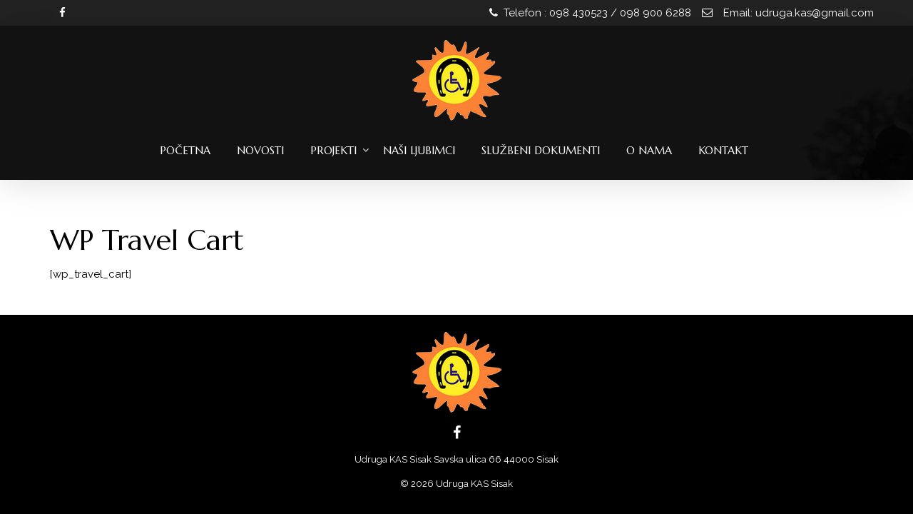

--- FILE ---
content_type: text/html; charset=UTF-8
request_url: https://www.kas-sisak.hr/wp-travel-cart/
body_size: 9902
content:
<!DOCTYPE html>
<!--[if lt IE 7]>      <html class="no-js lt-ie9 lt-ie8 lt-ie7" lang="hr"> <![endif]-->
<!--[if IE 7]>         <html class="no-js lt-ie9 lt-ie8" lang="hr"> <![endif]-->
<!--[if IE 8]>         <html class="no-js lt-ie9" lang="hr"> <![endif]-->
<!--[if gt IE 8]><!--> <html class="no-js" lang="hr"> <!--<![endif]-->
<head>
<meta charset="UTF-8">
<meta name="viewport" content="width=device-width, initial-scale=1">
<meta http-equiv="X-UA-Compatible" content="IE=edge">
<title>WP Travel Cart &#8211; Udruga KAS Sisak</title>
<meta name='robots' content='max-image-preview:large' />
<link rel='dns-prefetch' href='//fonts.googleapis.com' />
<link rel='preconnect' href='https://fonts.gstatic.com' crossorigin />
<link rel="alternate" type="application/rss+xml" title="Udruga KAS Sisak &raquo; Kanal" href="https://www.kas-sisak.hr/feed/" />
<link rel="alternate" type="application/rss+xml" title="Udruga KAS Sisak &raquo; Kanal komentara" href="https://www.kas-sisak.hr/comments/feed/" />
<link rel="alternate" title="oEmbed (JSON)" type="application/json+oembed" href="https://www.kas-sisak.hr/wp-json/oembed/1.0/embed?url=https%3A%2F%2Fwww.kas-sisak.hr%2Fwp-travel-cart%2F" />
<link rel="alternate" title="oEmbed (XML)" type="text/xml+oembed" href="https://www.kas-sisak.hr/wp-json/oembed/1.0/embed?url=https%3A%2F%2Fwww.kas-sisak.hr%2Fwp-travel-cart%2F&#038;format=xml" />
<style id='wp-img-auto-sizes-contain-inline-css' type='text/css'>
img:is([sizes=auto i],[sizes^="auto," i]){contain-intrinsic-size:3000px 1500px}
/*# sourceURL=wp-img-auto-sizes-contain-inline-css */
</style>
<style id='wp-emoji-styles-inline-css' type='text/css'>

	img.wp-smiley, img.emoji {
		display: inline !important;
		border: none !important;
		box-shadow: none !important;
		height: 1em !important;
		width: 1em !important;
		margin: 0 0.07em !important;
		vertical-align: -0.1em !important;
		background: none !important;
		padding: 0 !important;
	}
/*# sourceURL=wp-emoji-styles-inline-css */
</style>
<style id='wp-block-library-inline-css' type='text/css'>
:root{--wp-block-synced-color:#7a00df;--wp-block-synced-color--rgb:122,0,223;--wp-bound-block-color:var(--wp-block-synced-color);--wp-editor-canvas-background:#ddd;--wp-admin-theme-color:#007cba;--wp-admin-theme-color--rgb:0,124,186;--wp-admin-theme-color-darker-10:#006ba1;--wp-admin-theme-color-darker-10--rgb:0,107,160.5;--wp-admin-theme-color-darker-20:#005a87;--wp-admin-theme-color-darker-20--rgb:0,90,135;--wp-admin-border-width-focus:2px}@media (min-resolution:192dpi){:root{--wp-admin-border-width-focus:1.5px}}.wp-element-button{cursor:pointer}:root .has-very-light-gray-background-color{background-color:#eee}:root .has-very-dark-gray-background-color{background-color:#313131}:root .has-very-light-gray-color{color:#eee}:root .has-very-dark-gray-color{color:#313131}:root .has-vivid-green-cyan-to-vivid-cyan-blue-gradient-background{background:linear-gradient(135deg,#00d084,#0693e3)}:root .has-purple-crush-gradient-background{background:linear-gradient(135deg,#34e2e4,#4721fb 50%,#ab1dfe)}:root .has-hazy-dawn-gradient-background{background:linear-gradient(135deg,#faaca8,#dad0ec)}:root .has-subdued-olive-gradient-background{background:linear-gradient(135deg,#fafae1,#67a671)}:root .has-atomic-cream-gradient-background{background:linear-gradient(135deg,#fdd79a,#004a59)}:root .has-nightshade-gradient-background{background:linear-gradient(135deg,#330968,#31cdcf)}:root .has-midnight-gradient-background{background:linear-gradient(135deg,#020381,#2874fc)}:root{--wp--preset--font-size--normal:16px;--wp--preset--font-size--huge:42px}.has-regular-font-size{font-size:1em}.has-larger-font-size{font-size:2.625em}.has-normal-font-size{font-size:var(--wp--preset--font-size--normal)}.has-huge-font-size{font-size:var(--wp--preset--font-size--huge)}.has-text-align-center{text-align:center}.has-text-align-left{text-align:left}.has-text-align-right{text-align:right}.has-fit-text{white-space:nowrap!important}#end-resizable-editor-section{display:none}.aligncenter{clear:both}.items-justified-left{justify-content:flex-start}.items-justified-center{justify-content:center}.items-justified-right{justify-content:flex-end}.items-justified-space-between{justify-content:space-between}.screen-reader-text{border:0;clip-path:inset(50%);height:1px;margin:-1px;overflow:hidden;padding:0;position:absolute;width:1px;word-wrap:normal!important}.screen-reader-text:focus{background-color:#ddd;clip-path:none;color:#444;display:block;font-size:1em;height:auto;left:5px;line-height:normal;padding:15px 23px 14px;text-decoration:none;top:5px;width:auto;z-index:100000}html :where(.has-border-color){border-style:solid}html :where([style*=border-top-color]){border-top-style:solid}html :where([style*=border-right-color]){border-right-style:solid}html :where([style*=border-bottom-color]){border-bottom-style:solid}html :where([style*=border-left-color]){border-left-style:solid}html :where([style*=border-width]){border-style:solid}html :where([style*=border-top-width]){border-top-style:solid}html :where([style*=border-right-width]){border-right-style:solid}html :where([style*=border-bottom-width]){border-bottom-style:solid}html :where([style*=border-left-width]){border-left-style:solid}html :where(img[class*=wp-image-]){height:auto;max-width:100%}:where(figure){margin:0 0 1em}html :where(.is-position-sticky){--wp-admin--admin-bar--position-offset:var(--wp-admin--admin-bar--height,0px)}@media screen and (max-width:600px){html :where(.is-position-sticky){--wp-admin--admin-bar--position-offset:0px}}

/*# sourceURL=wp-block-library-inline-css */
</style><style id='global-styles-inline-css' type='text/css'>
:root{--wp--preset--aspect-ratio--square: 1;--wp--preset--aspect-ratio--4-3: 4/3;--wp--preset--aspect-ratio--3-4: 3/4;--wp--preset--aspect-ratio--3-2: 3/2;--wp--preset--aspect-ratio--2-3: 2/3;--wp--preset--aspect-ratio--16-9: 16/9;--wp--preset--aspect-ratio--9-16: 9/16;--wp--preset--color--black: #000000;--wp--preset--color--cyan-bluish-gray: #abb8c3;--wp--preset--color--white: #FFF;--wp--preset--color--pale-pink: #f78da7;--wp--preset--color--vivid-red: #cf2e2e;--wp--preset--color--luminous-vivid-orange: #ff6900;--wp--preset--color--luminous-vivid-amber: #fcb900;--wp--preset--color--light-green-cyan: #7bdcb5;--wp--preset--color--vivid-green-cyan: #00d084;--wp--preset--color--pale-cyan-blue: #8ed1fc;--wp--preset--color--vivid-cyan-blue: #0693e3;--wp--preset--color--vivid-purple: #9b51e0;--wp--preset--color--gold: #B89F5C;--wp--preset--color--dark-gray: #111;--wp--preset--color--light-gray: #767676;--wp--preset--gradient--vivid-cyan-blue-to-vivid-purple: linear-gradient(135deg,rgb(6,147,227) 0%,rgb(155,81,224) 100%);--wp--preset--gradient--light-green-cyan-to-vivid-green-cyan: linear-gradient(135deg,rgb(122,220,180) 0%,rgb(0,208,130) 100%);--wp--preset--gradient--luminous-vivid-amber-to-luminous-vivid-orange: linear-gradient(135deg,rgb(252,185,0) 0%,rgb(255,105,0) 100%);--wp--preset--gradient--luminous-vivid-orange-to-vivid-red: linear-gradient(135deg,rgb(255,105,0) 0%,rgb(207,46,46) 100%);--wp--preset--gradient--very-light-gray-to-cyan-bluish-gray: linear-gradient(135deg,rgb(238,238,238) 0%,rgb(169,184,195) 100%);--wp--preset--gradient--cool-to-warm-spectrum: linear-gradient(135deg,rgb(74,234,220) 0%,rgb(151,120,209) 20%,rgb(207,42,186) 40%,rgb(238,44,130) 60%,rgb(251,105,98) 80%,rgb(254,248,76) 100%);--wp--preset--gradient--blush-light-purple: linear-gradient(135deg,rgb(255,206,236) 0%,rgb(152,150,240) 100%);--wp--preset--gradient--blush-bordeaux: linear-gradient(135deg,rgb(254,205,165) 0%,rgb(254,45,45) 50%,rgb(107,0,62) 100%);--wp--preset--gradient--luminous-dusk: linear-gradient(135deg,rgb(255,203,112) 0%,rgb(199,81,192) 50%,rgb(65,88,208) 100%);--wp--preset--gradient--pale-ocean: linear-gradient(135deg,rgb(255,245,203) 0%,rgb(182,227,212) 50%,rgb(51,167,181) 100%);--wp--preset--gradient--electric-grass: linear-gradient(135deg,rgb(202,248,128) 0%,rgb(113,206,126) 100%);--wp--preset--gradient--midnight: linear-gradient(135deg,rgb(2,3,129) 0%,rgb(40,116,252) 100%);--wp--preset--font-size--small: 13px;--wp--preset--font-size--medium: 20px;--wp--preset--font-size--large: 36px;--wp--preset--font-size--x-large: 42px;--wp--preset--spacing--20: 0.44rem;--wp--preset--spacing--30: 0.67rem;--wp--preset--spacing--40: 1rem;--wp--preset--spacing--50: 1.5rem;--wp--preset--spacing--60: 2.25rem;--wp--preset--spacing--70: 3.38rem;--wp--preset--spacing--80: 5.06rem;--wp--preset--shadow--natural: 6px 6px 9px rgba(0, 0, 0, 0.2);--wp--preset--shadow--deep: 12px 12px 50px rgba(0, 0, 0, 0.4);--wp--preset--shadow--sharp: 6px 6px 0px rgba(0, 0, 0, 0.2);--wp--preset--shadow--outlined: 6px 6px 0px -3px rgb(255, 255, 255), 6px 6px rgb(0, 0, 0);--wp--preset--shadow--crisp: 6px 6px 0px rgb(0, 0, 0);}:where(.is-layout-flex){gap: 0.5em;}:where(.is-layout-grid){gap: 0.5em;}body .is-layout-flex{display: flex;}.is-layout-flex{flex-wrap: wrap;align-items: center;}.is-layout-flex > :is(*, div){margin: 0;}body .is-layout-grid{display: grid;}.is-layout-grid > :is(*, div){margin: 0;}:where(.wp-block-columns.is-layout-flex){gap: 2em;}:where(.wp-block-columns.is-layout-grid){gap: 2em;}:where(.wp-block-post-template.is-layout-flex){gap: 1.25em;}:where(.wp-block-post-template.is-layout-grid){gap: 1.25em;}.has-black-color{color: var(--wp--preset--color--black) !important;}.has-cyan-bluish-gray-color{color: var(--wp--preset--color--cyan-bluish-gray) !important;}.has-white-color{color: var(--wp--preset--color--white) !important;}.has-pale-pink-color{color: var(--wp--preset--color--pale-pink) !important;}.has-vivid-red-color{color: var(--wp--preset--color--vivid-red) !important;}.has-luminous-vivid-orange-color{color: var(--wp--preset--color--luminous-vivid-orange) !important;}.has-luminous-vivid-amber-color{color: var(--wp--preset--color--luminous-vivid-amber) !important;}.has-light-green-cyan-color{color: var(--wp--preset--color--light-green-cyan) !important;}.has-vivid-green-cyan-color{color: var(--wp--preset--color--vivid-green-cyan) !important;}.has-pale-cyan-blue-color{color: var(--wp--preset--color--pale-cyan-blue) !important;}.has-vivid-cyan-blue-color{color: var(--wp--preset--color--vivid-cyan-blue) !important;}.has-vivid-purple-color{color: var(--wp--preset--color--vivid-purple) !important;}.has-black-background-color{background-color: var(--wp--preset--color--black) !important;}.has-cyan-bluish-gray-background-color{background-color: var(--wp--preset--color--cyan-bluish-gray) !important;}.has-white-background-color{background-color: var(--wp--preset--color--white) !important;}.has-pale-pink-background-color{background-color: var(--wp--preset--color--pale-pink) !important;}.has-vivid-red-background-color{background-color: var(--wp--preset--color--vivid-red) !important;}.has-luminous-vivid-orange-background-color{background-color: var(--wp--preset--color--luminous-vivid-orange) !important;}.has-luminous-vivid-amber-background-color{background-color: var(--wp--preset--color--luminous-vivid-amber) !important;}.has-light-green-cyan-background-color{background-color: var(--wp--preset--color--light-green-cyan) !important;}.has-vivid-green-cyan-background-color{background-color: var(--wp--preset--color--vivid-green-cyan) !important;}.has-pale-cyan-blue-background-color{background-color: var(--wp--preset--color--pale-cyan-blue) !important;}.has-vivid-cyan-blue-background-color{background-color: var(--wp--preset--color--vivid-cyan-blue) !important;}.has-vivid-purple-background-color{background-color: var(--wp--preset--color--vivid-purple) !important;}.has-black-border-color{border-color: var(--wp--preset--color--black) !important;}.has-cyan-bluish-gray-border-color{border-color: var(--wp--preset--color--cyan-bluish-gray) !important;}.has-white-border-color{border-color: var(--wp--preset--color--white) !important;}.has-pale-pink-border-color{border-color: var(--wp--preset--color--pale-pink) !important;}.has-vivid-red-border-color{border-color: var(--wp--preset--color--vivid-red) !important;}.has-luminous-vivid-orange-border-color{border-color: var(--wp--preset--color--luminous-vivid-orange) !important;}.has-luminous-vivid-amber-border-color{border-color: var(--wp--preset--color--luminous-vivid-amber) !important;}.has-light-green-cyan-border-color{border-color: var(--wp--preset--color--light-green-cyan) !important;}.has-vivid-green-cyan-border-color{border-color: var(--wp--preset--color--vivid-green-cyan) !important;}.has-pale-cyan-blue-border-color{border-color: var(--wp--preset--color--pale-cyan-blue) !important;}.has-vivid-cyan-blue-border-color{border-color: var(--wp--preset--color--vivid-cyan-blue) !important;}.has-vivid-purple-border-color{border-color: var(--wp--preset--color--vivid-purple) !important;}.has-vivid-cyan-blue-to-vivid-purple-gradient-background{background: var(--wp--preset--gradient--vivid-cyan-blue-to-vivid-purple) !important;}.has-light-green-cyan-to-vivid-green-cyan-gradient-background{background: var(--wp--preset--gradient--light-green-cyan-to-vivid-green-cyan) !important;}.has-luminous-vivid-amber-to-luminous-vivid-orange-gradient-background{background: var(--wp--preset--gradient--luminous-vivid-amber-to-luminous-vivid-orange) !important;}.has-luminous-vivid-orange-to-vivid-red-gradient-background{background: var(--wp--preset--gradient--luminous-vivid-orange-to-vivid-red) !important;}.has-very-light-gray-to-cyan-bluish-gray-gradient-background{background: var(--wp--preset--gradient--very-light-gray-to-cyan-bluish-gray) !important;}.has-cool-to-warm-spectrum-gradient-background{background: var(--wp--preset--gradient--cool-to-warm-spectrum) !important;}.has-blush-light-purple-gradient-background{background: var(--wp--preset--gradient--blush-light-purple) !important;}.has-blush-bordeaux-gradient-background{background: var(--wp--preset--gradient--blush-bordeaux) !important;}.has-luminous-dusk-gradient-background{background: var(--wp--preset--gradient--luminous-dusk) !important;}.has-pale-ocean-gradient-background{background: var(--wp--preset--gradient--pale-ocean) !important;}.has-electric-grass-gradient-background{background: var(--wp--preset--gradient--electric-grass) !important;}.has-midnight-gradient-background{background: var(--wp--preset--gradient--midnight) !important;}.has-small-font-size{font-size: var(--wp--preset--font-size--small) !important;}.has-medium-font-size{font-size: var(--wp--preset--font-size--medium) !important;}.has-large-font-size{font-size: var(--wp--preset--font-size--large) !important;}.has-x-large-font-size{font-size: var(--wp--preset--font-size--x-large) !important;}
/*# sourceURL=global-styles-inline-css */
</style>

<style id='classic-theme-styles-inline-css' type='text/css'>
/*! This file is auto-generated */
.wp-block-button__link{color:#fff;background-color:#32373c;border-radius:9999px;box-shadow:none;text-decoration:none;padding:calc(.667em + 2px) calc(1.333em + 2px);font-size:1.125em}.wp-block-file__button{background:#32373c;color:#fff;text-decoration:none}
/*# sourceURL=/wp-includes/css/classic-themes.min.css */
</style>
<link rel='stylesheet' id='horseclub_bootstrap-css' href='https://www.kas-sisak.hr/wp-content/themes/horseclub/assets/css/bootstrap.css' type='text/css' media='all' />
<link rel='stylesheet' id='horseclub_theme-css' href='https://www.kas-sisak.hr/wp-content/themes/horseclub/assets/css/horseclub.css?ver=1.0' type='text/css' media='all' />
<link rel='stylesheet' id='horsclub_child-css' href='https://www.kas-sisak.hr/wp-content/themes/horseclub-child/style.css' type='text/css' media='all' />
<link rel='stylesheet' id='horseclub_theme-custom-css' href='https://www.kas-sisak.hr/wp-content/themes/horseclub-child/custom-skin.css' type='text/css' media='all' />
<link rel="preload" as="style" href="https://fonts.googleapis.com/css?family=Marcellus:400%7CRaleway:400&#038;subset=latin&#038;display=swap&#038;ver=1698575654" /><link rel="stylesheet" href="https://fonts.googleapis.com/css?family=Marcellus:400%7CRaleway:400&#038;subset=latin&#038;display=swap&#038;ver=1698575654" media="print" onload="this.media='all'"><noscript><link rel="stylesheet" href="https://fonts.googleapis.com/css?family=Marcellus:400%7CRaleway:400&#038;subset=latin&#038;display=swap&#038;ver=1698575654" /></noscript><link rel='stylesheet' id='horseclub-style-css' href='https://www.kas-sisak.hr/wp-content/themes/horseclub-child/style.css?ver=6.9' type='text/css' media='all' />
<style id='horseclub-style-inline-css' type='text/css'>
#logo {margin-top:10px;}.topclass.topclass-shrink #logo #uplogo img {margin-top:12px;}#logo {padding-bottom:0px;}#logo {margin-left:0px;}.normal.light .topclass{background:rgba(0, 0, 0, 0.6) !important;}@media (min-width: 1025px) {.topclass{background-image:url(http://www.kas-sisak.hr/wp-content/uploads/2015/12/headhc.jpg) !important}}.sf-menu ul, #up_topbar #nav-main ul > li.up-megamenu > ul.sf-dropdown-menu, #up_topbar .widget_shopping_cart_content {background-color: !important;}#logo {margin-right:0px;}.topclass{background-color:#2A2A2A!important;}.normal .topclass.topclass-shrink {background:rgba(0, 0, 0, 0.8) !important;}.topbarmenu ul li.menu_icon a i {font-size:15px;}#nav-main, .search_menu, .shop_icon, .popup_menuo {margin-top:0px;}#nav-main ul.sf-menu li.current_page_item>a {color:#B89F5C !important;}.topclass-shrink #nav-main ul.sf-menu a {color: !important;}.topclass.topclass-shrink #nav-main, .topclass.topclass-shrink .shop_icon, .topclass.topclass-shrink .search_menu, .topclass.topclass-shrink .popup_menuo {margin-top:0px;}.top-bar-section {background:#222222;}.topbarmenu ul li {margin-right:17px;}ul.sf-dropdown-menu{margin-top:0px !important;}.megabg_2 ul {background-image:url(http://www.kas-sisak.hr/wp-content/uploads/2015/11/layouts2.jpg) !important; }.spinner,.spinner.sp_2>div,.cube1,.cube2,.spinner.sp_4>div{background-color:#222222;}.topbarmenu ul li {font-family:Marcellus;}.mobileclass {background:#222222    ;}.search_menu i,.shop_icon a, .search_menu i {color:#FFFFFF !important;}.nav-trigger-case .up-menu-icon i {color:#FFFFFF !important;}#toggle-menu span {background:#FFFFFF !important;} @media (max-width: 1025px) {#logo .up-logo {display: none;} #logo .retina-logo {display: block;}}h3,.text.space{letter-spacing: 2px;}
#tribe-events-content .tribe-events-calendar div[id*=tribe-events-event-] h3.tribe-events-month-event-title {
    font-family: inherit !important;}
    .up_latest_post_date{display: none}
    .postcommentscount{display: none}
    .more_post{display: none}
/*# sourceURL=horseclub-style-inline-css */
</style>
<script type="text/javascript" src="https://www.kas-sisak.hr/wp-includes/js/jquery/jquery.min.js?ver=3.7.1" id="jquery-core-js"></script>
<script type="text/javascript" src="https://www.kas-sisak.hr/wp-includes/js/jquery/jquery-migrate.min.js?ver=3.4.1" id="jquery-migrate-js"></script>
<script></script><link rel="https://api.w.org/" href="https://www.kas-sisak.hr/wp-json/" /><link rel="alternate" title="JSON" type="application/json" href="https://www.kas-sisak.hr/wp-json/wp/v2/pages/7" /><link rel="EditURI" type="application/rsd+xml" title="RSD" href="https://www.kas-sisak.hr/xmlrpc.php?rsd" />
<meta name="generator" content="WordPress 6.9" />
<link rel="canonical" href="https://www.kas-sisak.hr/wp-travel-cart/" />
<link rel='shortlink' href='https://www.kas-sisak.hr/?p=7' />
<meta name="generator" content="Redux 4.5.9" /><meta name="cdp-version" content="1.5.0" /><meta name="generator" content="Powered by WPBakery Page Builder - drag and drop page builder for WordPress."/>
<meta name="generator" content="Powered by Slider Revolution 6.6.20 - responsive, Mobile-Friendly Slider Plugin for WordPress with comfortable drag and drop interface." />
<script>function setREVStartSize(e){
			//window.requestAnimationFrame(function() {
				window.RSIW = window.RSIW===undefined ? window.innerWidth : window.RSIW;
				window.RSIH = window.RSIH===undefined ? window.innerHeight : window.RSIH;
				try {
					var pw = document.getElementById(e.c).parentNode.offsetWidth,
						newh;
					pw = pw===0 || isNaN(pw) || (e.l=="fullwidth" || e.layout=="fullwidth") ? window.RSIW : pw;
					e.tabw = e.tabw===undefined ? 0 : parseInt(e.tabw);
					e.thumbw = e.thumbw===undefined ? 0 : parseInt(e.thumbw);
					e.tabh = e.tabh===undefined ? 0 : parseInt(e.tabh);
					e.thumbh = e.thumbh===undefined ? 0 : parseInt(e.thumbh);
					e.tabhide = e.tabhide===undefined ? 0 : parseInt(e.tabhide);
					e.thumbhide = e.thumbhide===undefined ? 0 : parseInt(e.thumbhide);
					e.mh = e.mh===undefined || e.mh=="" || e.mh==="auto" ? 0 : parseInt(e.mh,0);
					if(e.layout==="fullscreen" || e.l==="fullscreen")
						newh = Math.max(e.mh,window.RSIH);
					else{
						e.gw = Array.isArray(e.gw) ? e.gw : [e.gw];
						for (var i in e.rl) if (e.gw[i]===undefined || e.gw[i]===0) e.gw[i] = e.gw[i-1];
						e.gh = e.el===undefined || e.el==="" || (Array.isArray(e.el) && e.el.length==0)? e.gh : e.el;
						e.gh = Array.isArray(e.gh) ? e.gh : [e.gh];
						for (var i in e.rl) if (e.gh[i]===undefined || e.gh[i]===0) e.gh[i] = e.gh[i-1];
											
						var nl = new Array(e.rl.length),
							ix = 0,
							sl;
						e.tabw = e.tabhide>=pw ? 0 : e.tabw;
						e.thumbw = e.thumbhide>=pw ? 0 : e.thumbw;
						e.tabh = e.tabhide>=pw ? 0 : e.tabh;
						e.thumbh = e.thumbhide>=pw ? 0 : e.thumbh;
						for (var i in e.rl) nl[i] = e.rl[i]<window.RSIW ? 0 : e.rl[i];
						sl = nl[0];
						for (var i in nl) if (sl>nl[i] && nl[i]>0) { sl = nl[i]; ix=i;}
						var m = pw>(e.gw[ix]+e.tabw+e.thumbw) ? 1 : (pw-(e.tabw+e.thumbw)) / (e.gw[ix]);
						newh =  (e.gh[ix] * m) + (e.tabh + e.thumbh);
					}
					var el = document.getElementById(e.c);
					if (el!==null && el) el.style.height = newh+"px";
					el = document.getElementById(e.c+"_wrapper");
					if (el!==null && el) {
						el.style.height = newh+"px";
						el.style.display = "block";
					}
				} catch(e){
					console.log("Failure at Presize of Slider:" + e)
				}
			//});
		  };</script>
<style id="horseclub_usefulpi-dynamic-css" title="dynamic-css" class="redux-options-output">header #logo a.brand,.logofont{font-family:Marcellus;line-height:40px;font-weight:400;font-style:normal;font-size:32px;}h1{font-family:Marcellus;line-height:50px;font-weight:400;font-style:normal;color:#000000;font-size:40px;}h2{font-family:Marcellus;line-height:43px;font-weight:400;font-style:normal;color:#000000;font-size:35px;}h3{font-family:Marcellus;line-height:30px;font-weight:400;font-style:normal;color:#000000;font-size:20px;}h4{font-family:Marcellus;line-height:25px;font-weight:400;font-style:normal;color:#000000;font-size:20px;}h5{font-family:Marcellus;line-height:24px;font-weight:400;font-style:normal;color:#000000;font-size:17px;}h6{font-family:Marcellus;line-height:20px;font-weight:400;font-style:normal;font-size:15px;}body{font-family:Raleway;line-height:24px;font-weight:400;font-style:normal;color:#000000;font-size:15px;}#nav-main ul.sf-menu a{font-family:Marcellus;font-weight:400;font-style:normal;color:#ffffff;font-size:15px;}.nav-inner .up-mobnav, .up-mobile-nav .nav-inner li a,.nav-trigger-case{font-family:Marcellus;line-height:20px;font-weight:400;font-style:normal;font-size:16px;}</style><noscript><style> .wpb_animate_when_almost_visible { opacity: 1; }</style></noscript><link rel='stylesheet' id='js_composer_front-css' href='https://www.kas-sisak.hr/wp-content/plugins/js_composer/assets/css/js_composer.min.css?ver=8.7' type='text/css' media='all' />
<link rel='stylesheet' id='rs-plugin-settings-css' href='https://www.kas-sisak.hr/wp-content/plugins/revslider/public/assets/css/rs6.css?ver=6.6.20' type='text/css' media='all' />
<style id='rs-plugin-settings-inline-css' type='text/css'>
#rs-demo-id {}
/*# sourceURL=rs-plugin-settings-inline-css */
</style>
</head><body class="wp-singular page page-id-7 wp-theme-horseclub wp-child-theme-horseclub-child wide  wp-travel-cart wpb-js-composer js-comp-ver-8.7 vc_responsive">
		
<div id="loader" class="white_pre">
  <div id="up_status"> 
  <div class="preloader-img">
     </div>
  
	  
	 
				 <div class="preloader-up">
            <div class="spinner sp_2">
      <div class="rect1"></div>
  <div class="rect2"></div>
  <div class="rect3"></div>
  <div class="rect4"></div>
  <div class="rect5"></div>
            </div>
        </div> 
	   

 	

 	  

  </div>
</div>
<div id="wrapper" class="container">
 
   
 
 <!-- Search Nav Form -->
 <header class="normal  dark">

    <div class="top-bar-section">
 <div class="container tbs"> 
<div class="col-md-6 top_bar_left"> 
        <span class="shortcode_icon " ><a href="https://www.facebook.com/Udrugakassisak"  style="color:#fff;font-size:15px;"><i class="fa fa-facebook"></i></a></span>    	</div>
<div class="col-md-6 top_bar_right"> 
        <span style="color: #fff;"><i class="fa fa-phone fa-fw" aria-hidden="true"></i><span style="color: #ffffff;"> Telefon : 098 430523 / 098 900 6288</span><span class="shortcode_icon " ><a href="mailto:udruga.kas@gmail.com"  style="color:#FFFFFF;font-size:;"><i class="fa fa-envelope-o fa-fw"></i></a></span><span style="color: #ffffff;">Email: udruga.kas@gmail.com </span></span>    	</div>
</div>
</div><!-- Top Bar end -->	
 	

 	
     <div id="up_topbar" class="topclass  enable_sticky">

	

 <div class="container">
 <div class="row">
 <div class="col-md-12 topnav-left centar">
 <div class="topbarmenu clearfix">
 <div id="logo" class="logocase">
 <a class="brand logofont" href="https://www.kas-sisak.hr/">
  <div id="uplogo">
 <img src="http://www.kas-sisak.hr/wp-content/uploads/2021/02/logo-kas-mali.png" alt="Udruga KAS Sisak" class="up-logo " />

    <img src="http://www.kas-sisak.hr/wp-content/uploads/2021/02/logo-kas-retina.png" class="retina-logo" alt="Udruga KAS Sisak" />  </div>
  </a>                      
 </div> <!-- logo span end -->
 </div>
 </div>
 <!-- topnav left center end -->
 <div class="navcenter">
 	
   <div class="topnav-right">
 <div class="topbarmenu clearfix">
 <nav id="nav-main" class="clearfix" role="navigation">
 <div class="menu-main-menu-container"><ul id="menu-main-menu" class="sf-menu"><li id="menu-item-5104" class="menu-item menu-item-type-post_type menu-item-object-page menu-item-home menu-item-5104"><a title="Početna" href="https://www.kas-sisak.hr/">Početna</a></li>
<li id="menu-item-5689" class="menu-item menu-item-type-post_type menu-item-object-page menu-item-5689"><a title="Novosti" href="https://www.kas-sisak.hr/novosti/">Novosti</a></li>
<li id="menu-item-5154" class="menu-item menu-item-type-custom menu-item-object-custom menu-item-has-children menu-item-5154 sf-dropdown"><a title="Projekti" href="#" class="dropdown-toggle" aria-haspopup="false">Projekti</a>
<ul role="menu" class=" sf-dropdown-menu">
	<li id="menu-item-6447" class="menu-item menu-item-type-post_type menu-item-object-page menu-item-6447"><a title="Zaželi u KAS-u" href="https://www.kas-sisak.hr/zazeli-u-kas-u-2/">Zaželi u KAS-u</a></li>
	<li id="menu-item-6450" class="menu-item menu-item-type-post_type menu-item-object-page menu-item-6450"><a title="Zajedno u KAS-u" href="https://www.kas-sisak.hr/zajedno-u-kas-u-2/">Zajedno u KAS-u</a></li>
	<li id="menu-item-6455" class="menu-item menu-item-type-post_type menu-item-object-page menu-item-6455"><a title="Institucionalna podrška za stabilizaciju i razvoj Udruge" href="https://www.kas-sisak.hr/sportske-aktivnosti-mladih-u-kas-u-2/">Institucionalna podrška za stabilizaciju i razvoj Udruge</a></li>
	<li id="menu-item-6460" class="menu-item menu-item-type-post_type menu-item-object-page menu-item-6460"><a title="RTL pomaže djeci" href="https://www.kas-sisak.hr/drustveno-koristan-rad-za-opce-dobro-2/">RTL pomaže djeci</a></li>
	<li id="menu-item-6444" class="menu-item menu-item-type-custom menu-item-object-custom menu-item-has-children menu-item-6444 sf-dropdown"><a title="ARHIVA" href="#">ARHIVA</a>
	<ul role="menu" class=" sf-dropdown-menu">
		<li id="menu-item-6157" class="menu-item menu-item-type-post_type menu-item-object-page menu-item-6157"><a title="KASOM U BUDUĆNOST" href="https://www.kas-sisak.hr/kasom-u-buducnost/">KASOM U BUDUĆNOST</a></li>
		<li id="menu-item-5655" class="menu-item menu-item-type-post_type menu-item-object-page menu-item-5655"><a title="Ispunjen život" href="https://www.kas-sisak.hr/ispunjen-zivot/">Ispunjen život</a></li>
		<li id="menu-item-5654" class="menu-item menu-item-type-post_type menu-item-object-page menu-item-5654"><a title="Godine nisu važne" href="https://www.kas-sisak.hr/godine-nisu-vazne/">Godine nisu važne</a></li>
		<li id="menu-item-5869" class="menu-item menu-item-type-post_type menu-item-object-page menu-item-5869"><a title="Zaželi u KAS-u" href="https://www.kas-sisak.hr/zazeli-u-kas-u/">Zaželi u KAS-u</a></li>
		<li id="menu-item-5868" class="menu-item menu-item-type-post_type menu-item-object-page menu-item-5868"><a title="Zajedno u KAS-u" href="https://www.kas-sisak.hr/zajedno-u-kas-u/">Zajedno u KAS-u</a></li>
		<li id="menu-item-5867" class="menu-item menu-item-type-post_type menu-item-object-page menu-item-5867"><a title="Psihološka pomoć roditeljima u prevladavanju stresa uzrokovanog potresom" href="https://www.kas-sisak.hr/psiholoska-pomoc-roditeljima-u-prevladavanju-stresa-uzrokovanog-potresom/">Psihološka pomoć roditeljima u prevladavanju stresa uzrokovanog potresom</a></li>
		<li id="menu-item-6073" class="menu-item menu-item-type-post_type menu-item-object-page menu-item-6073"><a title="Sportske aktivnosti mladih u KAS-u" href="https://www.kas-sisak.hr/sportske-aktivnosti-mladih-u-kas-u/">Sportske aktivnosti mladih u KAS-u</a></li>
		<li id="menu-item-5865" class="menu-item menu-item-type-post_type menu-item-object-page menu-item-5865"><a title="Program javnih radova" href="https://www.kas-sisak.hr/program-javnih-radova/">Program javnih radova</a></li>
		<li id="menu-item-5864" class="menu-item menu-item-type-post_type menu-item-object-page menu-item-5864"><a title="Zavod za vještačenje" href="https://www.kas-sisak.hr/zavod-za-vjestacenje/">Zavod za vještačenje</a></li>
		<li id="menu-item-5866" class="menu-item menu-item-type-post_type menu-item-object-page menu-item-5866"><a title="Društveno koristan rad za opće dobro" href="https://www.kas-sisak.hr/drustveno-koristan-rad-za-opce-dobro/">Društveno koristan rad za opće dobro</a></li>
		<li id="menu-item-5863" class="menu-item menu-item-type-post_type menu-item-object-page menu-item-5863"><a title="Sanacija prostora Udruge KAS" href="https://www.kas-sisak.hr/sanacija-prostora-udruge-kas/">Sanacija prostora Udruge KAS</a></li>
	</ul>
</li>
</ul>
</li>
<li id="menu-item-6562" class="menu-item menu-item-type-post_type menu-item-object-page menu-item-6562"><a title="Naši ljubimci" href="https://www.kas-sisak.hr/nasi-ljubimci/">Naši ljubimci</a></li>
<li id="menu-item-6470" class="menu-item menu-item-type-post_type menu-item-object-page menu-item-6470"><a title="Službeni dokumenti" href="https://www.kas-sisak.hr/sluzbeni-dokumenti/">Službeni dokumenti</a></li>
<li id="menu-item-5750" class="menu-item menu-item-type-post_type menu-item-object-page menu-item-5750"><a title="O nama" href="https://www.kas-sisak.hr/o-nama/">O nama</a></li>
<li id="menu-item-5727" class="menu-item menu-item-type-post_type menu-item-object-page menu-item-5727"><a title="Kontakt" href="https://www.kas-sisak.hr/kontakt/">Kontakt</a></li>
</ul></div> </nav> 
 </div>
 </div>
 </div>
 <!-- topnav-right -->
 </div> 
 <!-- Close Row --> 
 </div> 
 <!-- Close Container -->
 </div>	 	 
	 <!-- end Logo Centar -->  <div class="container_mob"> 
  <div id="mobile-up-trigger" class="nav-trigger">
 <a class="nav-trigger-case mobileclass collapsed" data-toggle="collapse" data-target=".up-nav-collapse">
 <div class="up-menu-icon"><i class="fa fa-bars"></i></div>
 </a> 
 </div>
 <div id="up-mobile-nav" class="up-mobile-nav"> 
 <div class="nav-inner mobileclass"> 
 <div class="up-nav-collapse"> 
 <div class="menu-main-menu-container"><ul id="menu-main-menu-1" class="up-mobnav"><li class="menu-item menu-item-type-post_type menu-item-object-page menu-item-home menu-item-5104"><a title="Početna" href="https://www.kas-sisak.hr/">Početna</a></li>
<li class="menu-item menu-item-type-post_type menu-item-object-page menu-item-5689"><a title="Novosti" href="https://www.kas-sisak.hr/novosti/">Novosti</a></li>
<li class="menu-item menu-item-type-custom menu-item-object-custom menu-item-has-children menu-item-5154 sf-dropdown"><a title="Projekti" href="#" class="dropdown-toggle" aria-haspopup="false">Projekti</a>
<ul role="menu" class=" sf-dropdown-menu">
	<li class="menu-item menu-item-type-post_type menu-item-object-page menu-item-6447"><a title="Zaželi u KAS-u" href="https://www.kas-sisak.hr/zazeli-u-kas-u-2/">Zaželi u KAS-u</a></li>
	<li class="menu-item menu-item-type-post_type menu-item-object-page menu-item-6450"><a title="Zajedno u KAS-u" href="https://www.kas-sisak.hr/zajedno-u-kas-u-2/">Zajedno u KAS-u</a></li>
	<li class="menu-item menu-item-type-post_type menu-item-object-page menu-item-6455"><a title="Institucionalna podrška za stabilizaciju i razvoj Udruge" href="https://www.kas-sisak.hr/sportske-aktivnosti-mladih-u-kas-u-2/">Institucionalna podrška za stabilizaciju i razvoj Udruge</a></li>
	<li class="menu-item menu-item-type-post_type menu-item-object-page menu-item-6460"><a title="RTL pomaže djeci" href="https://www.kas-sisak.hr/drustveno-koristan-rad-za-opce-dobro-2/">RTL pomaže djeci</a></li>
	<li class="menu-item menu-item-type-custom menu-item-object-custom menu-item-has-children menu-item-6444 sf-dropdown"><a title="ARHIVA" href="#">ARHIVA</a>
	<ul role="menu" class=" sf-dropdown-menu">
		<li class="menu-item menu-item-type-post_type menu-item-object-page menu-item-6157"><a title="KASOM U BUDUĆNOST" href="https://www.kas-sisak.hr/kasom-u-buducnost/">KASOM U BUDUĆNOST</a></li>
		<li class="menu-item menu-item-type-post_type menu-item-object-page menu-item-5655"><a title="Ispunjen život" href="https://www.kas-sisak.hr/ispunjen-zivot/">Ispunjen život</a></li>
		<li class="menu-item menu-item-type-post_type menu-item-object-page menu-item-5654"><a title="Godine nisu važne" href="https://www.kas-sisak.hr/godine-nisu-vazne/">Godine nisu važne</a></li>
		<li class="menu-item menu-item-type-post_type menu-item-object-page menu-item-5869"><a title="Zaželi u KAS-u" href="https://www.kas-sisak.hr/zazeli-u-kas-u/">Zaželi u KAS-u</a></li>
		<li class="menu-item menu-item-type-post_type menu-item-object-page menu-item-5868"><a title="Zajedno u KAS-u" href="https://www.kas-sisak.hr/zajedno-u-kas-u/">Zajedno u KAS-u</a></li>
		<li class="menu-item menu-item-type-post_type menu-item-object-page menu-item-5867"><a title="Psihološka pomoć roditeljima u prevladavanju stresa uzrokovanog potresom" href="https://www.kas-sisak.hr/psiholoska-pomoc-roditeljima-u-prevladavanju-stresa-uzrokovanog-potresom/">Psihološka pomoć roditeljima u prevladavanju stresa uzrokovanog potresom</a></li>
		<li class="menu-item menu-item-type-post_type menu-item-object-page menu-item-6073"><a title="Sportske aktivnosti mladih u KAS-u" href="https://www.kas-sisak.hr/sportske-aktivnosti-mladih-u-kas-u/">Sportske aktivnosti mladih u KAS-u</a></li>
		<li class="menu-item menu-item-type-post_type menu-item-object-page menu-item-5865"><a title="Program javnih radova" href="https://www.kas-sisak.hr/program-javnih-radova/">Program javnih radova</a></li>
		<li class="menu-item menu-item-type-post_type menu-item-object-page menu-item-5864"><a title="Zavod za vještačenje" href="https://www.kas-sisak.hr/zavod-za-vjestacenje/">Zavod za vještačenje</a></li>
		<li class="menu-item menu-item-type-post_type menu-item-object-page menu-item-5866"><a title="Društveno koristan rad za opće dobro" href="https://www.kas-sisak.hr/drustveno-koristan-rad-za-opce-dobro/">Društveno koristan rad za opće dobro</a></li>
		<li class="menu-item menu-item-type-post_type menu-item-object-page menu-item-5863"><a title="Sanacija prostora Udruge KAS" href="https://www.kas-sisak.hr/sanacija-prostora-udruge-kas/">Sanacija prostora Udruge KAS</a></li>
	</ul>
</li>
</ul>
</li>
<li class="menu-item menu-item-type-post_type menu-item-object-page menu-item-6562"><a title="Naši ljubimci" href="https://www.kas-sisak.hr/nasi-ljubimci/">Naši ljubimci</a></li>
<li class="menu-item menu-item-type-post_type menu-item-object-page menu-item-6470"><a title="Službeni dokumenti" href="https://www.kas-sisak.hr/sluzbeni-dokumenti/">Službeni dokumenti</a></li>
<li class="menu-item menu-item-type-post_type menu-item-object-page menu-item-5750"><a title="O nama" href="https://www.kas-sisak.hr/o-nama/">O nama</a></li>
<li class="menu-item menu-item-type-post_type menu-item-object-page menu-item-5727"><a title="Kontakt" href="https://www.kas-sisak.hr/kontakt/">Kontakt</a></li>
</ul></div> </div> 
 </div> 
 </div> 
  </div> 
 <!--  Mob menu end -->
 </header> 
  
		
<div class="wrap maincontent " role="document">
       <div id="content" class="container">
  <div class="row no-vc">
    <div class="main col-md-12" role="main">
		<header class="entry-header">
		<h1 class="entry-title">WP Travel Cart</h1>	</header><!-- .entry-header -->
  <p>[wp_travel_cart]</p>
     
</div>

            </div><!-- .row-->
    	
    </div><!-- .content -->  
  <div class="footer_up_wrap dark cover">
<footer id="up_footerwrap" class="footerclass" role="contentinfo">
  <div class="container">
  		<div class="row">
  								        					
		               </div>
		</div>
</footer>	 
	   <div class="footercopy clearfix"> 
 <div class="container">       
		<p style="text-align: center"><img class="up-logo " src="/wp-content/uploads/2021/02/logo-kas-mali.png" alt="Udruga Kas Sisak" /></p>
<p style="text-align: center"><span class="shortcode_icon "><a href="https://www.facebook.com/Udrugakassisak" style="color:#fff;font-size:20px"><i class="fa fa-facebook"></i></a></span></p>
<div class="vc_empty_space" style="height: 1px"><span class="vc_empty_space_inner"></span></div>

<p style="text-align: center">Udruga KAS Sisak

Savska ulica 66

44000 Sisak</p>
&copy; 2026 Udruga KAS Sisak

<div class="vc_empty_space" style="height: 20px"><span class="vc_empty_space_inner"></span></div>
			
    	</div>
		</div>
</div><!-- .footer_up_wrap-->
<!-- Custom JS-code-->

		<script>
			window.RS_MODULES = window.RS_MODULES || {};
			window.RS_MODULES.modules = window.RS_MODULES.modules || {};
			window.RS_MODULES.waiting = window.RS_MODULES.waiting || [];
			window.RS_MODULES.defered = true;
			window.RS_MODULES.moduleWaiting = window.RS_MODULES.moduleWaiting || {};
			window.RS_MODULES.type = 'compiled';
		</script>
		<script type="speculationrules">
{"prefetch":[{"source":"document","where":{"and":[{"href_matches":"/*"},{"not":{"href_matches":["/wp-*.php","/wp-admin/*","/wp-content/uploads/*","/wp-content/*","/wp-content/plugins/*","/wp-content/themes/horseclub-child/*","/wp-content/themes/horseclub/*","/*\\?(.+)"]}},{"not":{"selector_matches":"a[rel~=\"nofollow\"]"}},{"not":{"selector_matches":".no-prefetch, .no-prefetch a"}}]},"eagerness":"conservative"}]}
</script>
<script type="text/html" id="wpb-modifications"> window.wpbCustomElement = 1; </script><script type="text/javascript" src="https://www.kas-sisak.hr/wp-content/plugins/revslider/public/assets/js/rbtools.min.js?ver=6.6.20" defer async id="tp-tools-js"></script>
<script type="text/javascript" src="https://www.kas-sisak.hr/wp-content/plugins/revslider/public/assets/js/rs6.min.js?ver=6.6.20" defer async id="revmin-js"></script>
<script type="text/javascript" src="https://www.kas-sisak.hr/wp-content/themes/horseclub/assets/js/horseclub_plugins.js" id="horseclub_plugins-js"></script>
<script type="text/javascript" src="https://www.kas-sisak.hr/wp-content/themes/horseclub/assets/js/horseclub_main.js" id="horseclub_main-js"></script>
<script type="text/javascript" src="https://www.kas-sisak.hr/wp-content/plugins/js_composer/assets/js/dist/js_composer_front.min.js?ver=8.7" id="wpb_composer_front_js-js"></script>
<script id="wp-emoji-settings" type="application/json">
{"baseUrl":"https://s.w.org/images/core/emoji/17.0.2/72x72/","ext":".png","svgUrl":"https://s.w.org/images/core/emoji/17.0.2/svg/","svgExt":".svg","source":{"concatemoji":"https://www.kas-sisak.hr/wp-includes/js/wp-emoji-release.min.js?ver=6.9"}}
</script>
<script type="module">
/* <![CDATA[ */
/*! This file is auto-generated */
const a=JSON.parse(document.getElementById("wp-emoji-settings").textContent),o=(window._wpemojiSettings=a,"wpEmojiSettingsSupports"),s=["flag","emoji"];function i(e){try{var t={supportTests:e,timestamp:(new Date).valueOf()};sessionStorage.setItem(o,JSON.stringify(t))}catch(e){}}function c(e,t,n){e.clearRect(0,0,e.canvas.width,e.canvas.height),e.fillText(t,0,0);t=new Uint32Array(e.getImageData(0,0,e.canvas.width,e.canvas.height).data);e.clearRect(0,0,e.canvas.width,e.canvas.height),e.fillText(n,0,0);const a=new Uint32Array(e.getImageData(0,0,e.canvas.width,e.canvas.height).data);return t.every((e,t)=>e===a[t])}function p(e,t){e.clearRect(0,0,e.canvas.width,e.canvas.height),e.fillText(t,0,0);var n=e.getImageData(16,16,1,1);for(let e=0;e<n.data.length;e++)if(0!==n.data[e])return!1;return!0}function u(e,t,n,a){switch(t){case"flag":return n(e,"\ud83c\udff3\ufe0f\u200d\u26a7\ufe0f","\ud83c\udff3\ufe0f\u200b\u26a7\ufe0f")?!1:!n(e,"\ud83c\udde8\ud83c\uddf6","\ud83c\udde8\u200b\ud83c\uddf6")&&!n(e,"\ud83c\udff4\udb40\udc67\udb40\udc62\udb40\udc65\udb40\udc6e\udb40\udc67\udb40\udc7f","\ud83c\udff4\u200b\udb40\udc67\u200b\udb40\udc62\u200b\udb40\udc65\u200b\udb40\udc6e\u200b\udb40\udc67\u200b\udb40\udc7f");case"emoji":return!a(e,"\ud83e\u1fac8")}return!1}function f(e,t,n,a){let r;const o=(r="undefined"!=typeof WorkerGlobalScope&&self instanceof WorkerGlobalScope?new OffscreenCanvas(300,150):document.createElement("canvas")).getContext("2d",{willReadFrequently:!0}),s=(o.textBaseline="top",o.font="600 32px Arial",{});return e.forEach(e=>{s[e]=t(o,e,n,a)}),s}function r(e){var t=document.createElement("script");t.src=e,t.defer=!0,document.head.appendChild(t)}a.supports={everything:!0,everythingExceptFlag:!0},new Promise(t=>{let n=function(){try{var e=JSON.parse(sessionStorage.getItem(o));if("object"==typeof e&&"number"==typeof e.timestamp&&(new Date).valueOf()<e.timestamp+604800&&"object"==typeof e.supportTests)return e.supportTests}catch(e){}return null}();if(!n){if("undefined"!=typeof Worker&&"undefined"!=typeof OffscreenCanvas&&"undefined"!=typeof URL&&URL.createObjectURL&&"undefined"!=typeof Blob)try{var e="postMessage("+f.toString()+"("+[JSON.stringify(s),u.toString(),c.toString(),p.toString()].join(",")+"));",a=new Blob([e],{type:"text/javascript"});const r=new Worker(URL.createObjectURL(a),{name:"wpTestEmojiSupports"});return void(r.onmessage=e=>{i(n=e.data),r.terminate(),t(n)})}catch(e){}i(n=f(s,u,c,p))}t(n)}).then(e=>{for(const n in e)a.supports[n]=e[n],a.supports.everything=a.supports.everything&&a.supports[n],"flag"!==n&&(a.supports.everythingExceptFlag=a.supports.everythingExceptFlag&&a.supports[n]);var t;a.supports.everythingExceptFlag=a.supports.everythingExceptFlag&&!a.supports.flag,a.supports.everything||((t=a.source||{}).concatemoji?r(t.concatemoji):t.wpemoji&&t.twemoji&&(r(t.twemoji),r(t.wpemoji)))});
//# sourceURL=https://www.kas-sisak.hr/wp-includes/js/wp-emoji-loader.min.js
/* ]]> */
</script>
<script></script></body>
</html>


--- FILE ---
content_type: text/css
request_url: https://www.kas-sisak.hr/wp-content/themes/horseclub-child/custom-skin.css
body_size: 2408
content:
/* Replace #B89F5C with Your Own Custom Hex Colors  */

a, #nav-main ul.sf-menu ul li a:hover, .product_price ins .amount, .price ins .amount, .color_primary, .primary-color, #logo a.brand, #nav-main ul.sf-menu a:hover,
.woocommerce-message:before, .woocommerce-info:before, #nav-second ul.sf-menu a:hover, .footerclass a:hover,.footer_up_wrap.light #up_footerwrap.footerclass a:hover, .posttags a:hover, .subhead a:hover, .nav-trigger-case:hover .up-menu-icon,
.nav-trigger-case .up-menu-icon i:hover, .normal.white .shop_icon a:hover,.shop_icon a:hover, #wp-calendar a,.author_share a i:hover{color:#B89F5C;}
.product-category.grid_item a:hover h5, .woocommerce-message .button, .widget_layered_nav_filters ul li a, .widget_layered_nav ul li.chosen a, .wpcf7 input.wpcf7-submit,
.portfolionav a:hover, .home-iconmenu a:hover, #commentform .form-submit #submit,
.login .form-row .button, .up-button{background:#B89F5C}
.topclass{background:#000000}
.woocommerce #content input.button.alt, .woocommerce #respond input#submit.alt, .woocommerce a.button.alt, .woocommerce button.button.alt, .woocommerce input.button.alt, .woocommerce-page #content input.button.alt, .woocommerce-page #respond input#submit.alt, .woocommerce-page a.button.alt, .woocommerce-page button.button.alt, .woocommerce-page input.button.alt{background:#B89F5C;border-color:#B89F5C;color:#fff;}
.shipping-calculator-button{font-size:14px;text-transform:uppercase;background:#B89F5C;border-color:#B89F5C;color:#fff;padding:5px 10px 5px 10px;}
a:hover{color:#000;}
.input[type="submit"]:hover, .login .form-row .button:hover, .up-button:hover, .woocommerce-message .button:hover, #commentform .form-submit #submit:hover, .wpcf7 input.wpcf7-submit:hover, .widget_layered_nav_filters ul li a:hover, .widget_layered_nav ul li.chosen a:hover{background:#000;}
.up-mobile-nav .nav-inner li a:hover{color:#B89F5C}
.headerclass{background:#fff;}
.navclass{background:#fff;}
.sf-menu a{letter-spacing:normal;}
#nav-second ul.sf-menu a{letter-spacing:normal;}
.woocommerce .widget_price_filter .ui-slider .ui-slider-handle, .woocommerce-page .widget_price_filter .ui-slider .ui-slider-handle{position:absolute;z-index:2;width:1em;height:1em;border:1px solid #B89F5C;cursor:pointer;background:#B89F5C;}
.wpb_categories_filter li.active {border-color:#B89F5C;}
a:hover{text-decoration:none;}
.hometitle{text-align:center;}
a.up-button.up_btn-t:hover{color:#fff !important;background:#B89F5C;border:1px solid;}
a.up-button.up_btn-d,.grid_port_paging a,a.up-button.port_but{color:#fff;background:#B89F5C;}
.head_title , .head_title h1{color:#B89F5C;text-transform:uppercase}
.sidebar a{color:#555;}
.portfolio h5.text-title{color:#B89F5C}
.ab-wrap,.wideab-wrap{background:#B89F5C;text-transform:uppercase;text-align:center;}
.wp-pagenavi .current{background:#B89F5C;color:#fff}
.circle-text{color:#B89F5C;border:1px solid #B89F5C;}
.up_bar_v{background-color:#B89F5C;}
#up_breadcrumbs li a:hover {
    color: #B89F5C;
}
.uphs-hotspot-wrapper .HotspotPlugin_Hotspot:not(.uphsHotspotImageMarker):before {background: #B89F5C ;}
.wpb-js-composer .vc_tta-color-black.vc_tta-style-flat .vc_tta-tab>a:hover {
    background-color: #B89F5C !important;
}

@media (min-width: 1025px){
.ih-item.square.effect7 .info h3 {background:#B89F5C }
 .ih-item.square.effect7 .info{ background: rgba(75, 81, 86, 0.9);}
 .wpb-js-composer .vc_tta-color-black.vc_tta-style-flat .vc_tta-tab.vc_active>a {background-color: #B89F5C !important;}
}
.our-team:hover:before,section.team .teamlink:hover{background:rgba(75, 81, 86, 0.9);text-decoration:none;}
.our-team .read {border-color: transparent #B89F5C #B89F5C transparent;}
.our-team .post {color: #B89F5C;}
.footer_up_wrap .menu_top_footer ul li a:hover {
    color: #B89F5C;
}
body.button_b .our-team .read {border-color: #B89F5C;}
#commentform input, .form-search .search-icon:hover{background:#B89F5C;}
.wrap.maincontent.dark_version .widget-inner li a:hover, .widget-inner li a:hover{color:#B89F5C}
.datahead a:hover, .post_share i:hover{color:#B89F5C}
.team-box .team-inner h5, header #logo a.brand, .logofont, #commentform label span{color:#B89F5C;}
.hover.main.vc_column_container .vc_column-inner:hover, .widget .tagcloud a{background-color:#B89F5C !important;}
.wp-pagenavi a:hover{background:#B89F5C;color:#fff;}
h4.wpb_toggle, .blogmasonry a h5:hover{color:#B89F5C}
blockquote{border-left:4px solid #B89F5C;}
#up_filters li span.active , a.linkedib i:hover, .dropcap{color:#B89F5C}
.highlight{background-color:#B89F5C;}
div.wpcf7-validation-errors{border:1px solid #B89F5C;}
.wpb_tabs .wpb_tabs_nav li{margin:0 -1px 0 0 !important;}
.wpb_categories_filter li.active , .wpb_content_element .wpb_tabs_nav li.ui-tabs-active a {background:#B89F5C;}
.wpb_content_element .wpb_tabs_nav li.ui-tabs-active a ,.portfolionav a:hover{border-color:#B89F5C}
.wpb_teaser_grid .categories_filter li.active a, .up_counter_iner{color:#B89F5C}
.wpb_accordion .wpb_accordion_wrapper .wpb_accordion_header.ui-accordion-header-active{border:1px solid #B89F5C;}
.up_pricing_inner{background:#B89F5C}
.wrap.maincontent.dark_version .blogmasonry .post_share i:hover, .wrap.maincontent.dark_version .nav-previous a:hover,.wrap.maincontent.dark_version .nav-next a:hover, h1.entry-title a:hover{color:#B89F5C;}
.up-mobile-nav .nav-inner li.current-menu-item>a, span.shortcode_icon a i:hover{color:#B89F5C !important}
.woocommerce-page .wrap.maincontent.dark_version .single_add_to_cart_button.button.alt{border-color:#B89F5C !important}
.woocommerce-page .wrap.maincontent.dark_version .single_add_to_cart_button.button.alt:hover{border-color:#868686 !important}
 a.up-button:hover{color:#fff;background:#B89F5C;}
 a.up-button.up_btn-d:hover{color:#000;background:#fff;}
a.slider-button.white:hover{color:#fff!important;background:#B89F5C !important;}
a.slider-button{color:#fff!important;background:#B89F5C !important;}
::selection{background:#B89F5C;color:#fff;}
.mc4wp-form input[type="submit"], .mc4wp-form button, .mc4wp-form input[type="button"]{background:#B89F5C;color:#fff;border:0;}.mc4wp-form input[type="submit"]:hover, .mc4wp-form button:hover, .mc4wp-form input[type="button"]:hover{background:#000;color:#fff;border:0;}
#nav-main ul.sf-menu li.current_page_item>a, a.rsswidget{color:#B89F5C !important;text-transform:uppercase;}
.wpb_accordion .wpb_accordion_wrapper .wpb_accordion_header.ui-accordion-header-active a{background:#B89F5C;color:#fff !important}
.woocommerce #content input.button, .woocommerce #respond input#submit, .woocommerce a.button, .woocommerce button.button, .woocommerce input.button, .woocommerce-page #content input.button, .woocommerce-page #respond input#submit, .woocommerce-page a.button, .woocommerce-page button.button, .woocommerce-page input.button{background:#4A4A4A}
.tribe-events-list-widget .tribe-events-widget-link a:hover, a.post_more:hover{color:#fff; border-color:#B89F5C; background:#B89F5C}
.normal.white #up_topbar #nav-main ul > li.up-megamenu > ul ul li a:hover{color:#B89F5C!important;}
.normal.dark #up_topbar #nav-main ul > li.up-megamenu > ul ul li a:hover{color:#B89F5C!important;}
.normal.white #nav-main ul.sf-menu ul li a:hover{color:#B89F5C}
.wp-travel-notice-success {background: #B89F5C;}
.checkout-page-wrap input[type=submit], button[type=submit]{background:#B89F5C; border:0;color:#fff;padding: 9px 25px;}
.wp-travel-message::before {color: #B89F5C;}
.wp-travel-message {border-top-color: #B89F5C;}
.ws-theme-cart-page .update-cart {padding: 8px 29px;border: 1px solid #dccfae;color: #000;}
.ws-theme-cart-page .update-cart:hover {background: #B89F5C;}
.ws-theme-cart-page .actions .book-now-btn{background: #B89F5C;color: #fff;border: 0;}
.wp-travel-toolbar .wp-travel-filter-button .btn-wp-travel-filter {padding: 3px 15px;background: #B89F5C;border: 0;color: #fff;}
.widget_wp_travel_filter_search_widget input[type="submit"],p.wp-travel-search input[type=submit]{background: #B89F5C;color: #fff;border: 0;padding: 6px 25px;}
#wp-travel-enquiry-submit {background: #B89F5C;color: #fff;}
.wp-travel-tab-wrapper .wp-travel-booking-form-wrapper form .wp-travel-form-field.button-field input#wp-travel-book-now{background:#B89F5C; border-radius:0px}
#wp-travel_rate a,.wp-travel-average-review span {color: #b89f5c;}
.wp-travel-tab-wrapper .tab-list.resp-tabs-list li.resp-tab-active {background: #b89f5c;color: #fff;}
.wp-travel.trip-headline-wrapper .wp-travel-booknow-btn {background: #B89F5C;}
.wp-travel-offer span {background: #B89F5C;letter-spacing: 1px;}
.wp-travel-offer span:before {border-right: 3px solid #B89F5C;border-top: 3px solid #B89F5C;}
.wp-travel-itinerary-items .wp-travel-post-item-wrapper .post-title a:hover {color: #B89F5C;}
.wp-travel-average-review:before {color: #B89F5C;}
.tribe-common .tribe-common-c-btn, .tribe-common a.tribe-common-c-btn{background-color:#B89F5C!important}

